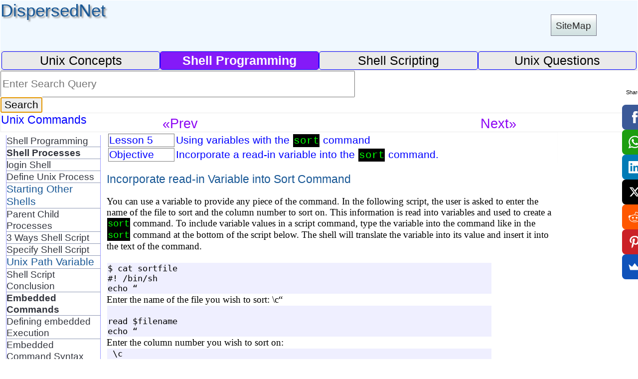

--- FILE ---
content_type: text/html; charset=UTF-8
request_url: https://www.dispersednet.com/unix-shell-programming/module4/read-in-variables.php
body_size: 8038
content:
<!DOCTYPE html><html lang="en-US"><head><meta charset="utf-8"/>
<script>var __ezHttpConsent={setByCat:function(src,tagType,attributes,category,force,customSetScriptFn=null){var setScript=function(){if(force||window.ezTcfConsent[category]){if(typeof customSetScriptFn==='function'){customSetScriptFn();}else{var scriptElement=document.createElement(tagType);scriptElement.src=src;attributes.forEach(function(attr){for(var key in attr){if(attr.hasOwnProperty(key)){scriptElement.setAttribute(key,attr[key]);}}});var firstScript=document.getElementsByTagName(tagType)[0];firstScript.parentNode.insertBefore(scriptElement,firstScript);}}};if(force||(window.ezTcfConsent&&window.ezTcfConsent.loaded)){setScript();}else if(typeof getEzConsentData==="function"){getEzConsentData().then(function(ezTcfConsent){if(ezTcfConsent&&ezTcfConsent.loaded){setScript();}else{console.error("cannot get ez consent data");force=true;setScript();}});}else{force=true;setScript();console.error("getEzConsentData is not a function");}},};</script>
<script>var ezTcfConsent=window.ezTcfConsent?window.ezTcfConsent:{loaded:false,store_info:false,develop_and_improve_services:false,measure_ad_performance:false,measure_content_performance:false,select_basic_ads:false,create_ad_profile:false,select_personalized_ads:false,create_content_profile:false,select_personalized_content:false,understand_audiences:false,use_limited_data_to_select_content:false,};function getEzConsentData(){return new Promise(function(resolve){document.addEventListener("ezConsentEvent",function(event){var ezTcfConsent=event.detail.ezTcfConsent;resolve(ezTcfConsent);});});}</script>
<script>if(typeof _setEzCookies!=='function'){function _setEzCookies(ezConsentData){var cookies=window.ezCookieQueue;for(var i=0;i<cookies.length;i++){var cookie=cookies[i];if(ezConsentData&&ezConsentData.loaded&&ezConsentData[cookie.tcfCategory]){document.cookie=cookie.name+"="+cookie.value;}}}}
window.ezCookieQueue=window.ezCookieQueue||[];if(typeof addEzCookies!=='function'){function addEzCookies(arr){window.ezCookieQueue=[...window.ezCookieQueue,...arr];}}
addEzCookies([{name:"ezoab_368636",value:"mod1-c; Path=/; Domain=dispersednet.com; Max-Age=7200",tcfCategory:"store_info",isEzoic:"true",},{name:"ezosuibasgeneris-1",value:"6deecac9-979d-4dbb-7576-e49de01d1144; Path=/; Domain=dispersednet.com; Expires=Mon, 18 Jan 2027 09:25:51 UTC; Secure; SameSite=None",tcfCategory:"understand_audiences",isEzoic:"true",}]);if(window.ezTcfConsent&&window.ezTcfConsent.loaded){_setEzCookies(window.ezTcfConsent);}else if(typeof getEzConsentData==="function"){getEzConsentData().then(function(ezTcfConsent){if(ezTcfConsent&&ezTcfConsent.loaded){_setEzCookies(window.ezTcfConsent);}else{console.error("cannot get ez consent data");_setEzCookies(window.ezTcfConsent);}});}else{console.error("getEzConsentData is not a function");_setEzCookies(window.ezTcfConsent);}</script><script type="text/javascript" data-ezscrex='false' data-cfasync='false'>window._ezaq = Object.assign({"edge_cache_status":11,"edge_response_time":75,"url":"https://www.dispersednet.com/unix-shell-programming/module4/read-in-variables.php"}, typeof window._ezaq !== "undefined" ? window._ezaq : {});</script><script type="text/javascript" data-ezscrex='false' data-cfasync='false'>window._ezaq = Object.assign({"ab_test_id":"mod1-c"}, typeof window._ezaq !== "undefined" ? window._ezaq : {});window.__ez=window.__ez||{};window.__ez.tf={};</script><script type="text/javascript" data-ezscrex='false' data-cfasync='false'>window.ezDisableAds = true;</script>
<script data-ezscrex='false' data-cfasync='false' data-pagespeed-no-defer>var __ez=__ez||{};__ez.stms=Date.now();__ez.evt={};__ez.script={};__ez.ck=__ez.ck||{};__ez.template={};__ez.template.isOrig=true;__ez.queue=__ez.queue||function(){var e=0,i=0,t=[],n=!1,o=[],r=[],s=!0,a=function(e,i,n,o,r,s,a){var l=arguments.length>7&&void 0!==arguments[7]?arguments[7]:window,d=this;this.name=e,this.funcName=i,this.parameters=null===n?null:w(n)?n:[n],this.isBlock=o,this.blockedBy=r,this.deleteWhenComplete=s,this.isError=!1,this.isComplete=!1,this.isInitialized=!1,this.proceedIfError=a,this.fWindow=l,this.isTimeDelay=!1,this.process=function(){f("... func = "+e),d.isInitialized=!0,d.isComplete=!0,f("... func.apply: "+e);var i=d.funcName.split("."),n=null,o=this.fWindow||window;i.length>3||(n=3===i.length?o[i[0]][i[1]][i[2]]:2===i.length?o[i[0]][i[1]]:o[d.funcName]),null!=n&&n.apply(null,this.parameters),!0===d.deleteWhenComplete&&delete t[e],!0===d.isBlock&&(f("----- F'D: "+d.name),m())}},l=function(e,i,t,n,o,r,s){var a=arguments.length>7&&void 0!==arguments[7]?arguments[7]:window,l=this;this.name=e,this.path=i,this.async=o,this.defer=r,this.isBlock=t,this.blockedBy=n,this.isInitialized=!1,this.isError=!1,this.isComplete=!1,this.proceedIfError=s,this.fWindow=a,this.isTimeDelay=!1,this.isPath=function(e){return"/"===e[0]&&"/"!==e[1]},this.getSrc=function(e){return void 0!==window.__ezScriptHost&&this.isPath(e)&&"banger.js"!==this.name?window.__ezScriptHost+e:e},this.process=function(){l.isInitialized=!0,f("... file = "+e);var i=this.fWindow?this.fWindow.document:document,t=i.createElement("script");t.src=this.getSrc(this.path),!0===o?t.async=!0:!0===r&&(t.defer=!0),t.onerror=function(){var e={url:window.location.href,name:l.name,path:l.path,user_agent:window.navigator.userAgent};"undefined"!=typeof _ezaq&&(e.pageview_id=_ezaq.page_view_id);var i=encodeURIComponent(JSON.stringify(e)),t=new XMLHttpRequest;t.open("GET","//g.ezoic.net/ezqlog?d="+i,!0),t.send(),f("----- ERR'D: "+l.name),l.isError=!0,!0===l.isBlock&&m()},t.onreadystatechange=t.onload=function(){var e=t.readyState;f("----- F'D: "+l.name),e&&!/loaded|complete/.test(e)||(l.isComplete=!0,!0===l.isBlock&&m())},i.getElementsByTagName("head")[0].appendChild(t)}},d=function(e,i){this.name=e,this.path="",this.async=!1,this.defer=!1,this.isBlock=!1,this.blockedBy=[],this.isInitialized=!0,this.isError=!1,this.isComplete=i,this.proceedIfError=!1,this.isTimeDelay=!1,this.process=function(){}};function c(e,i,n,s,a,d,c,u,f){var m=new l(e,i,n,s,a,d,c,f);!0===u?o[e]=m:r[e]=m,t[e]=m,h(m)}function h(e){!0!==u(e)&&0!=s&&e.process()}function u(e){if(!0===e.isTimeDelay&&!1===n)return f(e.name+" blocked = TIME DELAY!"),!0;if(w(e.blockedBy))for(var i=0;i<e.blockedBy.length;i++){var o=e.blockedBy[i];if(!1===t.hasOwnProperty(o))return f(e.name+" blocked = "+o),!0;if(!0===e.proceedIfError&&!0===t[o].isError)return!1;if(!1===t[o].isComplete)return f(e.name+" blocked = "+o),!0}return!1}function f(e){var i=window.location.href,t=new RegExp("[?&]ezq=([^&#]*)","i").exec(i);"1"===(t?t[1]:null)&&console.debug(e)}function m(){++e>200||(f("let's go"),p(o),p(r))}function p(e){for(var i in e)if(!1!==e.hasOwnProperty(i)){var t=e[i];!0===t.isComplete||u(t)||!0===t.isInitialized||!0===t.isError?!0===t.isError?f(t.name+": error"):!0===t.isComplete?f(t.name+": complete already"):!0===t.isInitialized&&f(t.name+": initialized already"):t.process()}}function w(e){return"[object Array]"==Object.prototype.toString.call(e)}return window.addEventListener("load",(function(){setTimeout((function(){n=!0,f("TDELAY -----"),m()}),5e3)}),!1),{addFile:c,addFileOnce:function(e,i,n,o,r,s,a,l,d){t[e]||c(e,i,n,o,r,s,a,l,d)},addDelayFile:function(e,i){var n=new l(e,i,!1,[],!1,!1,!0);n.isTimeDelay=!0,f(e+" ...  FILE! TDELAY"),r[e]=n,t[e]=n,h(n)},addFunc:function(e,n,s,l,d,c,u,f,m,p){!0===c&&(e=e+"_"+i++);var w=new a(e,n,s,l,d,u,f,p);!0===m?o[e]=w:r[e]=w,t[e]=w,h(w)},addDelayFunc:function(e,i,n){var o=new a(e,i,n,!1,[],!0,!0);o.isTimeDelay=!0,f(e+" ...  FUNCTION! TDELAY"),r[e]=o,t[e]=o,h(o)},items:t,processAll:m,setallowLoad:function(e){s=e},markLoaded:function(e){if(e&&0!==e.length){if(e in t){var i=t[e];!0===i.isComplete?f(i.name+" "+e+": error loaded duplicate"):(i.isComplete=!0,i.isInitialized=!0)}else t[e]=new d(e,!0);f("markLoaded dummyfile: "+t[e].name)}},logWhatsBlocked:function(){for(var e in t)!1!==t.hasOwnProperty(e)&&u(t[e])}}}();__ez.evt.add=function(e,t,n){e.addEventListener?e.addEventListener(t,n,!1):e.attachEvent?e.attachEvent("on"+t,n):e["on"+t]=n()},__ez.evt.remove=function(e,t,n){e.removeEventListener?e.removeEventListener(t,n,!1):e.detachEvent?e.detachEvent("on"+t,n):delete e["on"+t]};__ez.script.add=function(e){var t=document.createElement("script");t.src=e,t.async=!0,t.type="text/javascript",document.getElementsByTagName("head")[0].appendChild(t)};__ez.dot=__ez.dot||{};__ez.queue.addFileOnce('/detroitchicago/boise.js', '/detroitchicago/boise.js?gcb=195-0&cb=5', true, [], true, false, true, false);__ez.queue.addFileOnce('/parsonsmaize/abilene.js', '/parsonsmaize/abilene.js?gcb=195-0&cb=e80eca0cdb', true, [], true, false, true, false);__ez.queue.addFileOnce('/parsonsmaize/mulvane.js', '/parsonsmaize/mulvane.js?gcb=195-0&cb=e75e48eec0', true, ['/parsonsmaize/abilene.js'], true, false, true, false);__ez.queue.addFileOnce('/detroitchicago/birmingham.js', '/detroitchicago/birmingham.js?gcb=195-0&cb=539c47377c', true, ['/parsonsmaize/abilene.js'], true, false, true, false);</script>
<script data-ezscrex="false" type="text/javascript" data-cfasync="false">window._ezaq = Object.assign({"ad_cache_level":0,"adpicker_placement_cnt":0,"ai_placeholder_cache_level":0,"ai_placeholder_placement_cnt":-1,"domain":"dispersednet.com","domain_id":368636,"ezcache_level":0,"ezcache_skip_code":14,"has_bad_image":0,"has_bad_words":0,"is_sitespeed":0,"lt_cache_level":0,"response_size":14620,"response_size_orig":8859,"response_time_orig":68,"template_id":5,"url":"https://www.dispersednet.com/unix-shell-programming/module4/read-in-variables.php","word_count":0,"worst_bad_word_level":0}, typeof window._ezaq !== "undefined" ? window._ezaq : {});__ez.queue.markLoaded('ezaqBaseReady');</script>
<script type='text/javascript' data-ezscrex='false' data-cfasync='false'>
window.ezAnalyticsStatic = true;

function analyticsAddScript(script) {
	var ezDynamic = document.createElement('script');
	ezDynamic.type = 'text/javascript';
	ezDynamic.innerHTML = script;
	document.head.appendChild(ezDynamic);
}
function getCookiesWithPrefix() {
    var allCookies = document.cookie.split(';');
    var cookiesWithPrefix = {};

    for (var i = 0; i < allCookies.length; i++) {
        var cookie = allCookies[i].trim();

        for (var j = 0; j < arguments.length; j++) {
            var prefix = arguments[j];
            if (cookie.indexOf(prefix) === 0) {
                var cookieParts = cookie.split('=');
                var cookieName = cookieParts[0];
                var cookieValue = cookieParts.slice(1).join('=');
                cookiesWithPrefix[cookieName] = decodeURIComponent(cookieValue);
                break; // Once matched, no need to check other prefixes
            }
        }
    }

    return cookiesWithPrefix;
}
function productAnalytics() {
	var d = {"pr":[6],"omd5":"9f1a588d833c7a371079e63148eeddeb","nar":"risk score"};
	d.u = _ezaq.url;
	d.p = _ezaq.page_view_id;
	d.v = _ezaq.visit_uuid;
	d.ab = _ezaq.ab_test_id;
	d.e = JSON.stringify(_ezaq);
	d.ref = document.referrer;
	d.c = getCookiesWithPrefix('active_template', 'ez', 'lp_');
	if(typeof ez_utmParams !== 'undefined') {
		d.utm = ez_utmParams;
	}

	var dataText = JSON.stringify(d);
	var xhr = new XMLHttpRequest();
	xhr.open('POST','/ezais/analytics?cb=1', true);
	xhr.onload = function () {
		if (xhr.status!=200) {
            return;
		}

        if(document.readyState !== 'loading') {
            analyticsAddScript(xhr.response);
            return;
        }

        var eventFunc = function() {
            if(document.readyState === 'loading') {
                return;
            }
            document.removeEventListener('readystatechange', eventFunc, false);
            analyticsAddScript(xhr.response);
        };

        document.addEventListener('readystatechange', eventFunc, false);
	};
	xhr.setRequestHeader('Content-Type','text/plain');
	xhr.send(dataText);
}
__ez.queue.addFunc("productAnalytics", "productAnalytics", null, true, ['ezaqBaseReady'], false, false, false, true);
</script><base href="https://www.dispersednet.com/unix-shell-programming/module4/read-in-variables.php"/>
<script async="" src="https://www.googletagmanager.com/gtag/js?id=G-7XMXX4SZ62"></script>
<script>window.dataLayer = window.dataLayer || []; function gtag(){dataLayer.push(arguments);}
gtag('js', new Date()); gtag('config', 'G-7XMXX4SZ62');</script>
<link rel="canonical" href="https://www.dispersednet.com/unix-shell-programming/module4/read-in-variables.php"/>
<meta name="viewport" content="width=device-width, initial-scale=1"/>
<meta name="description" content="This page discusses using variables with the sort command to provide any piece of the unix command. "/>
<meta name="keywords" content="read-in Variable,  Sort Command"/>
<title>Incorporate Shell read-in Variable (Sort Command)</title>
<link rel="shortcut icon" type="image/png" href="../../images/favicon.png"/>
<link rel="stylesheet" href="../../theme/ux-grid.css"/>
<script async="">(function(s,u,m,o,j,v){j=u.createElement(m);v=u.getElementsByTagName(m)[0];j.async=1;j.src=o;j.dataset.sumoSiteId='034412fec489e5277971a3688ed50a4202ff3fdb6681e6dd5b9ec9be86d6d3a2';v.parentNode.insertBefore(j,v)})(window,document,'script','//load.sumome.com/');</script><script type='text/javascript'>
var ezoTemplate = 'orig_site';
var ezouid = '1';
var ezoFormfactor = '1';
</script><script data-ezscrex="false" type='text/javascript'>
var soc_app_id = '0';
var did = 368636;
var ezdomain = 'dispersednet.com';
var ezoicSearchable = 1;
</script></head>
<body>
<div id="wrapper">
<div id="logo"><a href="https://www.dispersednet.com/index.php">DispersedNet</a></div>
<div id="sitemap"><ul><li><a href="../../sitemap.php">SiteMap</a></li></ul></div>
<nav>
<div><a href="../../unix-concepts/module1/intro-advanced-unix.php">Unix Concepts</a></div>
<div><a href="../../unix-shell-programming/module1/intro-shell-programming.php" class="selected"><strong>Shell Programming</strong></a></div>
<div><a href="../../unix-shell-scripts/module1/intro-unix-shell-programming.php">Shell Scripting</a></div>
<div><a href="../../interview-questions/unix-questions/intro-network-interview-questions.php">Unix Questions</a></div>
</nav>
<br/> 
<div class="search">
   <form method="GET" class="p2" action="https://www.google.com/cse" target="_top">
     <div class="ampstart-input inline-block relative mb3">
       <input name="cx" type="hidden" value="003316691898679990427:-u25ivjrvya"/>
       <input name="ie" type="hidden" value="UTF-8"/>
       <input type="search" placeholder="Enter Search Query" name="q" size="53" style="font-size:16pt;height:53px;" required=""/>
       <input type="submit" value="Search" class="search-links" style="font-size:16pt;" autofocus=""/>
     </div>
   </form>
</div><header>Unix Commands 
<a href="../module4/sort-command.php">«Prev</a> 
<a href="../module4/sleep-clear-commands.php">Next»</a>
</header>
<div id="localnav">
<ul>
<li><a href="../module1/intro-shell-programming.php">Shell Programming</a> </li>
<!-- ----- (( Module 2)) -----  -->
<li><a href="../module2/intro-shell-processes.php"><strong>Shell Processes</strong></a> </li>
<!-- L2 -->
<li><a href="../module2/login-shell.php">login Shell</a></li>
<!-- L3 -->
<li><a href="../module2/define-unix-process.php">Define Unix Process</a> </li>
<!-- L4 -->
<li><a href="../module2/starting-other-shells.php"><span class="hbm">Starting Other Shells</span></a></li>
<!-- L5 -->
<li><a href="../module2/parent-child-processes.php">Parent Child Processes </a> </li>
<!-- L6 -->
<li><a href="../module2/run-shell-script-three-ways.php">3 Ways Shell Script </a> </li>
<!-- L7 -->
<li><a href="../module2/specify-shell-script.php">Specify Shell Script</a> </li>
<!-- L8 -->
<li><a href="../module2/unix-path-variable.php"><span class="hbm">Unix Path Variable </span></a></li>
<!-- L9 -->
<li><a href="../module2/shell-script-conclusion.php">Shell Script Conclusion</a></li>
<!-- ----- ((( Module 3))) -----  -->
<li><a href="../module3/intro-embedded-command-execution.php"><strong>Embedded Commands</strong></a></li>
<!-- L2 -->
<li><a href="../module3/defining-embedded-execution.php">Defining embedded Execution</a></li>
<!-- L3 -->
<li><a href="../module3/embedded-command-syntax.php">Embedded Command Syntax </a></li>
<!-- L4 -->
<li><a href="../module3/application-embedded-execution.php"><span class="hbm">Application Embedded Execution</span></a></li>
<!-- L5 -->
<li><a href="../module3/for-loop-embedded-execution.php"><span class="hbm">forLoop Embedded Execution</span></a></li>
<li><a href="../module3/insert-carriage-return.php">insert Carriage Return</a></li>
<!-- L6 -->
<li><a href="../module3/embedded-command-execution-conclusion.php">embedded Command Conclusion</a></li>
<!-- ----- (((( Module 4 )))) -----  -->
<li><a href="../module4/intro-unix-commands.php"><strong>Unix Commands</strong></a> </li>
<!-- L2 -->
<li><a href="../module4/unix-find-command.php"><span class="hbm">Find Command</span></a></li>
<!-- L3 -->
<li><a href="../module4/wc-command.php">wc Command</a></li>
<!-- L4 -->
<li><a href="../module4/sort-command.php">sort Command</a></li>
<!-- L5 -->
<li><a href="../module4/read-in-variables.php">read in Variables</a></li>
<!-- L6 -->
<li><a href="../module4/sleep-clear-commands.php">Sleep Clear Commands</a></li>
<!-- L7 -->
<li><a href="../module4/unix-grep-command.php">Grep Command </a> </li>
<!-- L8 -->
<li><a href="../module4/coption-to-grep.php">coption to grep</a></li>
<!-- L9 -->
<li><a href="../module4/unix-tee-command.php">tee Command</a></li>
<!-- L10 -->
<li><a href="../module4/shell-script-conclusion.php">Shell Script </a></li>	
<!-- ----- ((((( Module 5 ))))) -----  -->
<!-- Lesson1 -->
<li><a href="../module5/intro-debuggingShell-scripts.php">Intro DebuggingShell Scripts</a></li>
<!-- Lesson2 -->
<li><a href="../module5/types-of-errors.php">Types Of Errors</a></li>
<!-- Lesson3 -->
<li><a href="../module5/tracing-shell-scripts.php">Tracing Shell Scripts</a></li>
<!-- Lesson4 -->
<li><a href="../module5/identifying-common-errors.php">Identifying Common Errors</a></li>
<!-- Lesson5 -->
<li><a href="../module5/data-handling-errors.php">Data Handling Errors</a></li>
<!-- Lesson6 -->
<li><a href="../module5/identifyingUser-input-errors.php">IdentifyingUser Input Errors</a></li>
<!-- Lesson7 -->
<li><a href="../module5/printing-progress-statements.php">Printing Progress Statements</a></li>
<!-- Lesson8 -->
<li><a href="../module5/trapping-system-signals.php">Trapping System Signals</a></li>
<!-- Lesson9 -->
<li><a href="../module5/debug-shellScripts-conclusion.php">Debug ShellScripts Conclusion</a></li>
<!-- ----- (((((( Module 6 )))))) ----- -->
<li><a href="../module6/intro-writing-shellFunctions.php"><strong>Writing Shell Functions</strong></a></li>
</ul> 
</div><section>
<table id="t1"> 
<tbody><tr> <td class="Lesson"> Lesson 5 </td><td class="lC"> Using variables with the <code>sort</code> command </td></tr>
<tr> <td class="Objective"> Objective </td><td class="oC"> Incorporate a read-in variable into the <code>sort</code> command. </td></tr></tbody></table>
<h2>Incorporate read-in Variable into Sort Command</h2>
<div id="sort-command">
You can use a variable to provide any piece of the command. 
In the following script, the user is asked to enter the name of the file to sort and the column number to sort on. 
This information is read into variables and used to create a <code>sort</code> command. 
To include variable values in a script command, type the variable into the command like in the <code>sort</code> 
command at the bottom of the script below. The shell will translate the variable into its value and insert it into the text of the command. 
</div>		      
<br/>      					 
<pre>$ cat sortfile
#! /bin/sh
echo “
</pre>               
 Enter the name of the file you wish to sort: \c“ 
<br/>
<pre>							 
read $filename
echo “							 
</pre>							 
Enter the column number you wish to sort on:
<pre> \c 
 read $col
 sort –t: +$col $filename
</pre> 
<br/>			
<div id="shell-scripts">
Using values that you obtain interactively from the user is very common in shell scripts. You&#39;ll use this technique with sort as well as other commands in the course project.<br/>
The next lesson shows how to pause a script by using the <code>sleep</code> command.
</div>
<br/>
<!-- (P186) unix_in_nutshell_4th_edition -->
<figure id="sort-command"> 
<img src="images/sort-command.jpg" width="1000" height="588" layout="responsive" alt="Sort Command"/>
<figcaption>Sort Command </figcaption>
</figure>
<br/>
<h3>Using variables - Exercise</h3> 
<div id="variables-exercise">
Click the Exercise button to practice using the sort command.<br/>
<a id="using-variables-exercise" href="../module4/using-variables-exercise.php">Using variables - Exercise</a>
</div>            
<br/>						
</section>
<footer>Unix Commands 
<a href="../module4/sort-command.php">«Prev</a> 
<a href="../module4/sleep-clear-commands.php">Next»</a>
</footer>
</div>

<script data-cfasync="false">function _emitEzConsentEvent(){var customEvent=new CustomEvent("ezConsentEvent",{detail:{ezTcfConsent:window.ezTcfConsent},bubbles:true,cancelable:true,});document.dispatchEvent(customEvent);}
(function(window,document){function _setAllEzConsentTrue(){window.ezTcfConsent.loaded=true;window.ezTcfConsent.store_info=true;window.ezTcfConsent.develop_and_improve_services=true;window.ezTcfConsent.measure_ad_performance=true;window.ezTcfConsent.measure_content_performance=true;window.ezTcfConsent.select_basic_ads=true;window.ezTcfConsent.create_ad_profile=true;window.ezTcfConsent.select_personalized_ads=true;window.ezTcfConsent.create_content_profile=true;window.ezTcfConsent.select_personalized_content=true;window.ezTcfConsent.understand_audiences=true;window.ezTcfConsent.use_limited_data_to_select_content=true;window.ezTcfConsent.select_personalized_content=true;}
function _clearEzConsentCookie(){document.cookie="ezCMPCookieConsent=tcf2;Domain=.dispersednet.com;Path=/;expires=Thu, 01 Jan 1970 00:00:00 GMT";}
_clearEzConsentCookie();if(typeof window.__tcfapi!=="undefined"){window.ezgconsent=false;var amazonHasRun=false;function _ezAllowed(tcdata,purpose){return(tcdata.purpose.consents[purpose]||tcdata.purpose.legitimateInterests[purpose]);}
function _handleConsentDecision(tcdata){window.ezTcfConsent.loaded=true;if(!tcdata.vendor.consents["347"]&&!tcdata.vendor.legitimateInterests["347"]){window._emitEzConsentEvent();return;}
window.ezTcfConsent.store_info=_ezAllowed(tcdata,"1");window.ezTcfConsent.develop_and_improve_services=_ezAllowed(tcdata,"10");window.ezTcfConsent.measure_content_performance=_ezAllowed(tcdata,"8");window.ezTcfConsent.select_basic_ads=_ezAllowed(tcdata,"2");window.ezTcfConsent.create_ad_profile=_ezAllowed(tcdata,"3");window.ezTcfConsent.select_personalized_ads=_ezAllowed(tcdata,"4");window.ezTcfConsent.create_content_profile=_ezAllowed(tcdata,"5");window.ezTcfConsent.measure_ad_performance=_ezAllowed(tcdata,"7");window.ezTcfConsent.use_limited_data_to_select_content=_ezAllowed(tcdata,"11");window.ezTcfConsent.select_personalized_content=_ezAllowed(tcdata,"6");window.ezTcfConsent.understand_audiences=_ezAllowed(tcdata,"9");window._emitEzConsentEvent();}
function _handleGoogleConsentV2(tcdata){if(!tcdata||!tcdata.purpose||!tcdata.purpose.consents){return;}
var googConsentV2={};if(tcdata.purpose.consents[1]){googConsentV2.ad_storage='granted';googConsentV2.analytics_storage='granted';}
if(tcdata.purpose.consents[3]&&tcdata.purpose.consents[4]){googConsentV2.ad_personalization='granted';}
if(tcdata.purpose.consents[1]&&tcdata.purpose.consents[7]){googConsentV2.ad_user_data='granted';}
if(googConsentV2.analytics_storage=='denied'){gtag('set','url_passthrough',true);}
gtag('consent','update',googConsentV2);}
__tcfapi("addEventListener",2,function(tcdata,success){if(!success||!tcdata){window._emitEzConsentEvent();return;}
if(!tcdata.gdprApplies){_setAllEzConsentTrue();window._emitEzConsentEvent();return;}
if(tcdata.eventStatus==="useractioncomplete"||tcdata.eventStatus==="tcloaded"){if(typeof gtag!='undefined'){_handleGoogleConsentV2(tcdata);}
_handleConsentDecision(tcdata);if(tcdata.purpose.consents["1"]===true&&tcdata.vendor.consents["755"]!==false){window.ezgconsent=true;(adsbygoogle=window.adsbygoogle||[]).pauseAdRequests=0;}
if(window.__ezconsent){__ezconsent.setEzoicConsentSettings(ezConsentCategories);}
__tcfapi("removeEventListener",2,function(success){return null;},tcdata.listenerId);if(!(tcdata.purpose.consents["1"]===true&&_ezAllowed(tcdata,"2")&&_ezAllowed(tcdata,"3")&&_ezAllowed(tcdata,"4"))){if(typeof __ez=="object"&&typeof __ez.bit=="object"&&typeof window["_ezaq"]=="object"&&typeof window["_ezaq"]["page_view_id"]=="string"){__ez.bit.Add(window["_ezaq"]["page_view_id"],[new __ezDotData("non_personalized_ads",true),]);}}}});}else{_setAllEzConsentTrue();window._emitEzConsentEvent();}})(window,document);</script><script defer src="https://static.cloudflareinsights.com/beacon.min.js/vcd15cbe7772f49c399c6a5babf22c1241717689176015" integrity="sha512-ZpsOmlRQV6y907TI0dKBHq9Md29nnaEIPlkf84rnaERnq6zvWvPUqr2ft8M1aS28oN72PdrCzSjY4U6VaAw1EQ==" data-cf-beacon='{"version":"2024.11.0","token":"613c12147a3a423caf73d16aef6c2ed9","r":1,"server_timing":{"name":{"cfCacheStatus":true,"cfEdge":true,"cfExtPri":true,"cfL4":true,"cfOrigin":true,"cfSpeedBrain":true},"location_startswith":null}}' crossorigin="anonymous"></script>
</body></html>

--- FILE ---
content_type: text/css
request_url: https://www.dispersednet.com/theme/ux-grid.css
body_size: 2872
content:
html, body {overflow-x: hidden; height: 100%; margin: 0;}
h1{font: 1.3em Arial, sans-serif; color: #195896;}
h2{font: 1.2em Arial, sans-serif; color: #195896;}
h3{font: 1.1em Arial, sans-serif; color: #195896;}
h4{font: 1em Arial, sans-serif; color: #195896;}
article{font: 1.1em Arial, sans-serif; color: black;}
.font2{font: 1em Arial, sans-serif; color:black;}
.font3{font: 1.1em Arial, sans-serif; color:black;}
.hbm{font: 1.1em Arial, sans-serif; color:#195896;}
.hbm1{font: 1.2em Arial, sans-serif; color:#195896;}
.hbm2{font: 1.3em Arial, sans-serif; color:#195896;}
.hbm3{font: 1.5em Arial, sans-serif; color:#195896;}
.hbm4{font: 2.1em Arial, sans-serif; color:#195896; text-shadow:3px 3px 3px #999;}
img, embed, object, video{max-width:100%;}
ol{line-height:1;}
ol li {margin: 0.5em; font: 1em Arial, sans-serif; color: #000000;}
ul{list-style-type: disc; margin: 0.3em; font: 1em Arial, sans-serif; color: #000000;}
ol+ul {margin-left: 3px; margin: 0.3em; font: 1em Arial, sans-serif; color: #000000;}
/* ----- table-data ----- */
#lesson{width:21%; border:0px; font: 1em Arial, sans-serif; color:#0000FF; margin:0.1%; padding:0.1%;}
/* ----- table | lesson | objective*/
/* ----- table | lesson | objective*/
#tl{min-width: auto; min-height:19px; height:23px; max-height: 29px;} 
#t1{border-right: 1px solid #fcfcfc;} #t1 {border-left: 1px solid #fbfbfb;}  
#t1{border-top: 1px solid #fdfdfd;} #t1 {border-bottom: 1px solid #fefefe;}  
#t1 *.Lesson {border: 1px solid #757575; font: 1.1em Arial, sans-serif; color:#0000FF; margin: 0.1%; padding: 0.1%;}
#t1 *.Objective{border: 1px solid Gray; font: 1.1em Arial, sans-serif; color: #0000FF; margin:0.1%; padding: 0.1%; }
#t1 *.lC {max-height: 0px; font: 1.1em Arial, sans-serif; color: #0000FF;} 
#t1 *.oC {max-height: 0px; font: 1.1em Arial, sans-serif; color: #0000FF;}
/* -----end table */
textarea{-webkit-box-sizing: border-box; -moz-box-sizing: border-box; box-sizing: border-box; width: auto;}
textarea[id$=objectTextArea]{min-width:55%; max-width: 65%; background-color: transparent;  font: 1.1em Arial;color: #000066;}
textarea[id$=objectTextArea1]{min-width:55%; max-width: 65%; background-color: transparent; font: 1.1em Arial; color: #000066;}
textarea[id$=objectTextArea2]{min-width:55%; max-width: 65%; background-color: transparent; font: 1.1em; color: #000066;}
textarea[id$=objectTextArea3]{min-width:55%; max-width: 65%; background-color: transparent; font: 1.1em;	color: #000066;}
textarea[id$=objectTextArea4]{min-width:55%;	max-width: 65%;	background-color: transparent; font: 1.1em;	color: #000066;}
textarea[id$=objectTextArea5]{min-width:55%; max-width: 65%; background-color: transparent; font: 1.1em; color: #000066;}
textarea[id$=quiz_answer]{min-width:55%; max-width: 65%; font: 1.4em; color: #0000FF;	background-color: transparent;}
code{font: 1.1em monospace; color: lime; background-color: black; padding: 0.1%; margin: 0.1%; width: auto;}
pre{width: auto; max-width: 85%; background: #EFEFFF; font: 1.1em monospace; color: black; margin: 0.1%; padding: 0.1%;}
pre.small{width: auto; background: #EFEFFF; font: .9em monospace;color: black; margin: 0.1%; padding: 0.1%;}
pre.smaller{border: 0px #C0C0D0; background: #EFEFFF;font: .8em monospace; color: black; margin: 0.1%;	padding: 0.1%;	min-width: 65%; width: 75%; max-width: 85%;}
pre.smallest{border: 0px #C0C0D0;background: #EFEFFF;font: .7em monospace; color: black;margin: 0.1%;	padding: 0.1%;width: 100%;}
.blue {font: 1.1em Arial, sans-serif; color: #0078D4; margin: 0.1%; padding: 0.1%;}
.checkmark{font: 1.1em Arial, sans-serif; color: #4CAF50;}
.gray{font: 1.1em Arial, sans-serif; color:#808080; margin: 0.1%; padding: 0.1%;}
.green{font: 1.1em Arial, sans-serif; color:#00FF00; margin: 0.1%; padding: 0.1%;}
.orange{font: 1.1em Arial, sans-serif; color:#FFA500; margin: 0.1%; padding: 0.1%;}
.pink{font: 1.1em Arial, sans-serif; color:#FFC0CB; margin: 0.1%; padding: 0.1%;}
.purple{font: 1.1em Arial, sans-serif; color:#800080; margin: 0.1%; padding: 0.1%;}
.QuizPrompt{font: 1.1em Arial, sans-serif; color: #000099; margin: 0.1%; padding: 0.1%;}
.warning{font: 1.1em Arial, sans-serif; color: #ff0000; margin: 0.1%; padding: 0.1%;}
.Summary{font: 1em Arial, sans-serif; color: blue; margin: 0.1%; padding: 0.1%;}

.ButtonSubmit{width:auto;border:1px;text-align:center;margin:.5em;padding:.5em;}
/* ----- Bard instructions ----- */
#exercise-input:nth-child(1n) {font:1.1em; color:#000066; text-align: center; background-color: transparent; }
.ButtonSubmit{margin-top: 16px;}
.exercise-container {width: 700px; margin: 3px auto; padding: 5px; border: 1px solid #184685; 
font: 1.1em Arial, sans-serif; color:#000066; text-align: center; background-color: transparent; }
/* BEGIN - Dark Mode */
.DarkMode{font: 1em Arial, Sans-serif; color: lime; background-color:black; padding: 1rem; width:auto;}
.Begin{font: 1em Arial, Sans-serif; color: #F37F0A; background-color:black; padding: 0.1%;}
.Create{font: 1.1em Arial, Sans-serif; color: #F36F0E; background-color:black; padding: 0.1%;}
.Delete{font: 1em Arial, Sans-serif; color: #F36F0A; background-color:black; padding: 0.1%;}
.From{font: 1em Arial, Sans-serif; color:#F36F0B; background-color:black; padding: 0.1%;}
.Insert{font: 1em Arial, sans-serif; color:#F36F0C; background-color:black ;padding: 0.1%;}
.Update{font: 1em Arial, sans-serif; color:#F36F0D; background-color:black; padding: 0.1%;}
.Select{font: 1em Arial, sans-serif; color:#129AF1; background-color:black ;padding: 0.1%;}
.Where{font: 1em Arial, sans-serif; color:#129AF2; background-color:black ;padding: 0.1%;}
.Function{font: 1em Arial, Sans-serif; color:#F36F0C; background-color:black ;padding: 0.1%; width:auto;}
.SubString{font: 1em Arial, sans-serif; color:#F36F0A; background-color:black ;padding: 0.1%;}	
/* END - Dark Mode */
figure{border:1px; margin:0.1%;padding:0.1%;}
figcaption{font: 1em Arial, sans-serif; margin:0.1%; padding:0.1%;}	
code{font: 1em Courier;}
/* ----- pre-classes ----- */
.include{color:#500070}.comment{color:#007000}.stream{color:#600030}.snippet{margin-left:20px;}
p{font: 1.1em Arial, sans-serif; color:black;}
div{font: 1.1em Arial, sans-serif; color:black;}
.font2{font: 1em Arial, sans-serif; color:black;}
.font3{font: 1.1em Arial, sans-serif; color:black;}
.hbm{font: 1.1em Arial, sans-serif; color:#195896;}
.hbm1{font: 1.2em Arial, sans-serif; color:#195896;}
.hbm2{font: 1.3em Arial, sans-serif; color:#195896;}
.hbm3{font: 1.5em Arial, sans-serif; color:#195896;}
/* ----- Original CSS Below ----- */
.selected{font: 1.1em Arial, sans-serif; color: white; background-color: #841AF8;}
/* unordered list breadcrumb */
ul.breadcrumb{width:97%; padding:0.1em; border:1px solid #0E04F5; list-style:none; background-color:#EAEAEA; text-decoration: none;}
ul.breadcrumb li{display:inline; font: 1em Arial, sans-serif; text-decoration: none;}
ul.breadcrumb li+li:before{padding:0.5em; color:black;content:"\00a0|\00a0";}
ul.breadcrumb li a{color: #0275d8; text-decoration:none;}
ul.breadcrumb li a:hover{font: 1.0em; color: #01447e; text-decoration: underline;}
.TableCol{width:auto; border-collapse:collapse;}
.TableCol td{padding:0.1em; border: silver 1px solid;}
.TableCol tr:nth-child(odd){background: #EAEAEA;}.TableCol tr:nth-child(even){background: #FFFFFF;}
.SlideShow{border:1px;margin:.75%;padding:.75%;}
/*----- dispersednet----- [Mobile] ----- ----- dispersednet [Mobile] ----- ----- (Mobile first approach) ----- ----- */
#wrapper {
	display: grid;
	grid-template-columns: repeat(8, 1fr);
	grid-template-rows: auto;  
	grid-gap: 1px;	
	max-width: 768px; 
	grid-template-areas: 
	"logo logo logo logo logo logo logo logo"
	"nav nav nav nav nav nav nav nav"
	"search search search search search search search search"
	"header header header header header header header header"
	"section section section section section section section section"
	"footer footer footer footer footer footer footer footer "; 
	border: 1px solid white;
}
#logo{
	display: grid;
	grid-template-columns: 2fr 2fr 2fr 2fr;	 
	background-color: aliceblue; 
	font: 1.9em Arial, sans-serif; text-shadow:3px 3px 3px #999;
	grid-area: logo;
}
#logo a:link{font: Arial; color: #195896; text-decoration: none;}
#logo a:visited{font: Arial; color: #195897; text-decoration: none; }
#logo a:hover{font: Arial; color: limegreen;  text-decoration: underline;}
#sitemap{display: none;}	
nav{
	display: grid;
	grid-template-columns: auto; 
	align-items: stretch;
	background-color: navy; 
	color: white; /* #431c53 */
	padding: 0.1em;
	grid-area: nav;
} 
/*----- dispersednet----- [Mobile] ----- dispersednet ----- [Mobile]   ----- dispersednet ----- [Mobile] ----- ----- */
nav div{
	display: block;
	font: 1.2em Arial, sans-serif; text-align: center; color: white;
	grid-gap: 1px; 
	border: 1px solid white; border-radius: 5px; height: auto;
	text-decoration: none;
}
nav div a{
	font: 1.1em Arial, Sans-Serif; color: white;
}
nav div a:hover{
	display: block;
	text-decoration: underline;
	color: #9BF4F8;
	background-color: #757575;
}	
.search{ 
	display:grid;
	grid-template-columns: repeat(4, 2fr); 
	grid-area: search;
}
/*----- dispersednet----- [Mobile] ----- dispersednet ----- [Mobile]   ----- dispersednet ----- [Mobile] ----- ----- */
	/* The color attribute must appear separately*/
	header{
		display: grid;
		grid-template-columns: repeat(4,2fr); 
		font: 1.2em Arial, sans-serif; color: blue;	
		border: 1px solid black;
		height: auto;
		grid-area: header;
	}
header a{
	display: block;	
	font:1.1em Arial, sans-serif; color: navy;
	padding: 0.5em;
	text-decoration: none;
}
header a:hover {
	background-color: #B3AAAA;
	font-weight: bold; color: lime;
	text-decoration: underline;
}
/*----- dispersednet----- [Mobile] ----- dispersednet ----- [Mobile]   ----- dispersednet ----- [Mobile] ----- ----- */
#localnav{display:none;}
section {display: grid; 	
	color:black;
	font: 1em black Arial, Sans-serif;
	grid-area: section;
}
footer{
	display: grid;
	grid-template-columns: repeat(4,2fr); 
	text-align: left;
	font: 1.2em Arial, sans-serif; color: blue; 
	border-top: 1px solid black; 
	height: auto;
	grid-area:footer;
}
footer a{
	display: block; 
	font: 1.1em Arial, Verdana; color: navy;
	padding:3px;
	text-decoration: none;
}
footer a:hover {
	background-color: #B3AAAA;
	font-weight: bold; color: #06D4F5 ;
	text-decoration: underline;
}
/*----- [Desktop]  ----- dispersednet-----  [Desktop] ----- dispersednet----- [Desktop] ----- dispersednet----- ----- */
@media only screen and (min-width:760px) {
#wrapper {
	display: grid;
	grid-template-columns: repeat(12, 1fr); 
	grid-template-rows: auto;	grid-gap: 0.0em;
	max-width: 100%; margin: 0px; box-sizing: border-box; 
	grid-template-areas: 
	"logo logo logo logo logo logo logo logo logo logo sitemap sitemap"
	"nav nav nav nav nav nav nav nav nav nav nav nav"
	"search search search search search search search search search search search search"
	"header header header header header header header header header header header header"
	"localnav localnav section section section section section section section section section section"
	"footer footer footer footer footer footer footer footer footer footer footer footer"; 
}
#logo {
	display: grid;
	grid-template-columns: repeat(5,2fr); 
	justify-content: start; justify-items: stretch;
	font: 2.0em Arial, sans-serif; color:#195896; text-shadow: 3px 3px 3px #999; background-color: aliceblue;
	text-decoration: none;
	grid-area: logo;
}
#logo a:hover{font: Arial; color: limegreen; text-decoration: underline;}
#sitemap{
	display: grid; 
	grid-template-columns: 1fr 1fr; 
	justify-content: space-around; 
	background-color: aliceblue;
	grid-area: sitemap;
}
#sitemap ul {font: 1em Arial; padding: 1em; margin: 1em; list-style-type: none;}
	#sitemap li {display: inline; margin: 0px;}
	#sitemap li a{ text-decoration: none; padding: 0.5em; margin: 0.5 em; border: 1px solid #778; color: #2d2b2b;  background: white url(media/bluetab.gif) top left repeat-x; text-decoration: none; }
  #sitemap li a:hover{background: transparent url(media/bluetab.gif) top left repeat-x; text-decoration: underline;}
/*----- [Desktop]  ----- -----  [Desktop] ----- dispersednet----- [Desktop] ----- dispersednet----- ----- */
/* Taken from reldb*/
nav{
	display: grid;
	grid-template-columns:  3fr 3fr 3fr 3fr;
	justify-content: center;
	align-items: center; padding: 0.1em;
	background-color: #EAEAEA ;
	grid-area: nav;
} 
nav div{
	display: block;	
	font: bold 1.3em Arial, sans-serif; color: black;
	grid-gap: 1px; 
	border: 1px solid blue;
	border-radius:  5px;
	padding: 0px;
	height: auto;
	text-decoration: none;
}
nav div a{
	display: block;	
	color: black;
	padding: 3px;
	text-decoration: none;
}
/*----- [Desktop]  ----- -----  [3 columns]  [Desktop] ----- dispersednet----- [Desktop] ----- dispersednet----- ----- */
nav div a:hover{
	display: block;	
	background-color: #757575;
	font-family: Arial, sans-serif; color:  #9BF4F8;
	text-decoration: underline;	
}	
#menu1{
	display: grid;	
	grid-template-columns: repeat(3, 4fr ); 
	justify-content: center; align-items: center;		
	background-color: #EAEAEA ; color: black;
	padding: 0.1em;
	grid-area: nav;
} 
#menu1 div{
	display: block;
	font: bold 1.3em black Arial, sans-serif ;
	text-align: center; 
	border: 1px solid blue; border-radius: 5px;	
	grid-gap: 1px; 
	padding: 0px;
	height: auto;
	text-decoration: none;
}
#menu1 div a{
	display: block;	
	color: black;
	padding: 5px;	
	text-decoration: none;
}
#menu1 div a.selected{
	display: block;	
	color: white;
	padding: 5px;	
	text-decoration: none;
}	
#menu1 div a:hover{
	display: block;	
	background-color: #880EF0;
	font: Arial, sans-serif; color: #9BF4F8;
	text-decoration: underline;	
}		
/*----- [Desktop]  ----- -----  [3 columns]  [Desktop] ----- dispersednet----- [Desktop] ----- dispersednet----- ----- */
.search{ 
	display:grid;  	
	grid-template-columns: repeat(2, 6fr) ;
	font: "Arial", "sans-serif";
	grid-area: search;
}
/* ----- header----- */
header{
	display:grid;
	grid-template-columns: repeat(auto-fit, minmax(150px, 1fr));
	/* grid-template-columns: repeat(6,2fr); */
	min-height: 31px ; height: 37px ; max-height: 41px;
	border: solid 1px #EAEAEA;
	font: 1.3em Arial, sans-Serif; color: blue;
	grid-area: header;
}
header a{
	display: block;		
	min-height: 31px ; height: 37px ; max-height: 41px;
	font: 1.2em "Arial", "sans-serif"; color: navy;
	padding: 5px;	
	text-decoration: none;
}
header a:link {color: #8C03F4; text-decoration: none;}
header a:hover {color: lime; background-color:rgba(0,0,0,0); text-decoration: underline;}	
/*----- dispersednet----- (CSS) [Desktop] ----- localnav= L.H. navigation  ----- (CSS) [Desktop] ----- ----- */
#localnav{
	display: inline-block;  /* Changed from inline-grid */
	justify-content: start;
	padding-right: 0.3em; 
	margin-left: -1.8em;
	font: 1.1em Arial, sans-serif;  background-color: transparent;
	grid-area: localnav; /* Keeping the grid-area for potential future grid-based layout */
}	
/*----- [Desktop]  ----- dispersednet-----  [Desktop] ----- dispersednet----- [Desktop] ----- dispersednet----- ----- */	
#localnav li {
	list-style-type: none;
	border-left: 1px solid #9999ff; border-right: 1px solid #9999ff; border-bottom: 1px solid rgb(144, 154, 181);
	text-decoration: none;
}
#localnav li a:link, #localnav li a:visited {
	display: block;
	background-color: transparent; color: rgb(49, 52, 61);
	text-decoration: none;
}
#localnav li a:hover {
	background-color: #7e7e7e; color: #FFFFFF; border-left: 1px solid #9966ff;
	text-decoration: underline;
}
/* ----- section |  continue ----- */
section{
	display: grid;
	justify-content: start; justify-items: stretch;
	align-self: stretch;
	min-width:  1em; width: 85%;	max-width: 95%;
	min-height: 50%; height: 75%; max-height: auto;
	line-height: 1.3; background-color: transparent;
	font: 1.1em "Lucida Sans Unicode", "Lucida Sans", "sans-serif"; color: black;
	grid-area: section;
}
section div{font: 1em "Lucida Sans Unicode", "Lucida Sans", "sans-serif"; color: black;}
section a:link{font: 1.1em Arial #184785; text-decoration: none;}
section a:visited{font: 1.1em Arial #184685; text-decoration: none; }
section a:hover{font: 1.1em Arial #00FF00;  text-decoration: underline;}
/* ----- footer ----- */
footer {
    display: grid;
		grid-template-columns: repeat(auto-fit, minmax(150px, 1fr));
    justify-content: start; 
    border-top: 1px solid black;
    min-height: 3.75em;  height: 4.375em; max-height: 5em;    
    font: 1.3em Arial, sans-serif;  color: blue;
    text-decoration: none;
    grid-area: footer;
}	
footer a{
	display: block; 
	color: navy;
	font: 1.2em Arial, sans-serif;
	border: solid 1px #EAEAEA;
	text-decoration: none;
}
footer a:link {color:#8C03F4; text-decoration: none; }
footer a:hover {background-color: #EAEAEA; color: #06D4F5 ;	text-decoration: underline;	font-weight: normal; }
}